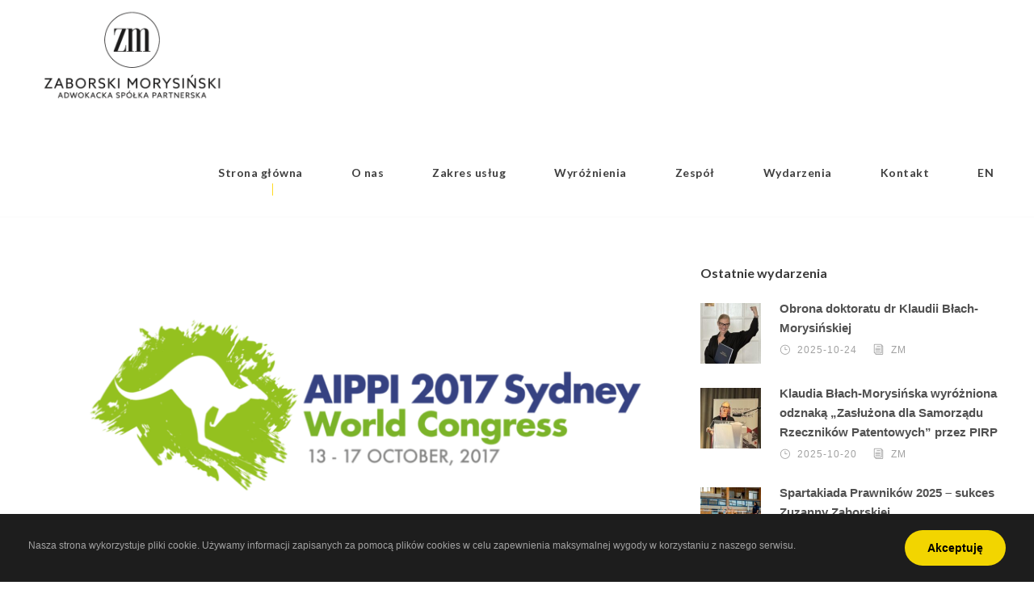

--- FILE ---
content_type: text/html; charset=UTF-8
request_url: https://zmlegal.pl/spotkaj-sie-kancelaria-zaborski-morysinski-konferencji-aippi-sydney-2017/
body_size: 11460
content:
<!DOCTYPE html>
<html lang="pl-PL" class="no-js">
<head>
	<meta charset="UTF-8">
	<meta name="viewport" content="width=device-width, initial-scale=1">
	<link rel="profile" href="http://gmpg.org/xfn/11">
	<link rel="pingback" href="https://zmlegal.pl/xmlrpc.php">
	<title>Kancelaria Zaborski, Morysiński na konferencji AIPPI Sydney 2017 &#8211; Zaborski Morysiński &#8211; adwokacka spółka partnerska</title>
<meta name='robots' content='max-image-preview:large' />
<link rel="alternate" href="https://zmlegal.pl/spotkaj-sie-kancelaria-zaborski-morysinski-konferencji-aippi-sydney-2017/" hreflang="pl" />
<link rel="alternate" href="https://zmlegal.pl/en/meet-zaborski-morysinski-law-office-during-aippi-sydney-2017/" hreflang="en" />
<link rel='dns-prefetch' href='//fonts.googleapis.com' />
<link rel="alternate" type="application/rss+xml" title="Zaborski Morysiński - adwokacka spółka partnerska &raquo; Kanał z wpisami" href="https://zmlegal.pl/feed/" />
<link rel="alternate" title="oEmbed (JSON)" type="application/json+oembed" href="https://zmlegal.pl/wp-json/oembed/1.0/embed?url=https%3A%2F%2Fzmlegal.pl%2Fspotkaj-sie-kancelaria-zaborski-morysinski-konferencji-aippi-sydney-2017%2F" />
<link rel="alternate" title="oEmbed (XML)" type="text/xml+oembed" href="https://zmlegal.pl/wp-json/oembed/1.0/embed?url=https%3A%2F%2Fzmlegal.pl%2Fspotkaj-sie-kancelaria-zaborski-morysinski-konferencji-aippi-sydney-2017%2F&#038;format=xml" />
<style id='wp-img-auto-sizes-contain-inline-css' type='text/css'>
img:is([sizes=auto i],[sizes^="auto," i]){contain-intrinsic-size:3000px 1500px}
/*# sourceURL=wp-img-auto-sizes-contain-inline-css */
</style>
<style id='wp-emoji-styles-inline-css' type='text/css'>

	img.wp-smiley, img.emoji {
		display: inline !important;
		border: none !important;
		box-shadow: none !important;
		height: 1em !important;
		width: 1em !important;
		margin: 0 0.07em !important;
		vertical-align: -0.1em !important;
		background: none !important;
		padding: 0 !important;
	}
/*# sourceURL=wp-emoji-styles-inline-css */
</style>
<style id='wp-block-library-inline-css' type='text/css'>
:root{--wp-block-synced-color:#7a00df;--wp-block-synced-color--rgb:122,0,223;--wp-bound-block-color:var(--wp-block-synced-color);--wp-editor-canvas-background:#ddd;--wp-admin-theme-color:#007cba;--wp-admin-theme-color--rgb:0,124,186;--wp-admin-theme-color-darker-10:#006ba1;--wp-admin-theme-color-darker-10--rgb:0,107,160.5;--wp-admin-theme-color-darker-20:#005a87;--wp-admin-theme-color-darker-20--rgb:0,90,135;--wp-admin-border-width-focus:2px}@media (min-resolution:192dpi){:root{--wp-admin-border-width-focus:1.5px}}.wp-element-button{cursor:pointer}:root .has-very-light-gray-background-color{background-color:#eee}:root .has-very-dark-gray-background-color{background-color:#313131}:root .has-very-light-gray-color{color:#eee}:root .has-very-dark-gray-color{color:#313131}:root .has-vivid-green-cyan-to-vivid-cyan-blue-gradient-background{background:linear-gradient(135deg,#00d084,#0693e3)}:root .has-purple-crush-gradient-background{background:linear-gradient(135deg,#34e2e4,#4721fb 50%,#ab1dfe)}:root .has-hazy-dawn-gradient-background{background:linear-gradient(135deg,#faaca8,#dad0ec)}:root .has-subdued-olive-gradient-background{background:linear-gradient(135deg,#fafae1,#67a671)}:root .has-atomic-cream-gradient-background{background:linear-gradient(135deg,#fdd79a,#004a59)}:root .has-nightshade-gradient-background{background:linear-gradient(135deg,#330968,#31cdcf)}:root .has-midnight-gradient-background{background:linear-gradient(135deg,#020381,#2874fc)}:root{--wp--preset--font-size--normal:16px;--wp--preset--font-size--huge:42px}.has-regular-font-size{font-size:1em}.has-larger-font-size{font-size:2.625em}.has-normal-font-size{font-size:var(--wp--preset--font-size--normal)}.has-huge-font-size{font-size:var(--wp--preset--font-size--huge)}.has-text-align-center{text-align:center}.has-text-align-left{text-align:left}.has-text-align-right{text-align:right}.has-fit-text{white-space:nowrap!important}#end-resizable-editor-section{display:none}.aligncenter{clear:both}.items-justified-left{justify-content:flex-start}.items-justified-center{justify-content:center}.items-justified-right{justify-content:flex-end}.items-justified-space-between{justify-content:space-between}.screen-reader-text{border:0;clip-path:inset(50%);height:1px;margin:-1px;overflow:hidden;padding:0;position:absolute;width:1px;word-wrap:normal!important}.screen-reader-text:focus{background-color:#ddd;clip-path:none;color:#444;display:block;font-size:1em;height:auto;left:5px;line-height:normal;padding:15px 23px 14px;text-decoration:none;top:5px;width:auto;z-index:100000}html :where(.has-border-color){border-style:solid}html :where([style*=border-top-color]){border-top-style:solid}html :where([style*=border-right-color]){border-right-style:solid}html :where([style*=border-bottom-color]){border-bottom-style:solid}html :where([style*=border-left-color]){border-left-style:solid}html :where([style*=border-width]){border-style:solid}html :where([style*=border-top-width]){border-top-style:solid}html :where([style*=border-right-width]){border-right-style:solid}html :where([style*=border-bottom-width]){border-bottom-style:solid}html :where([style*=border-left-width]){border-left-style:solid}html :where(img[class*=wp-image-]){height:auto;max-width:100%}:where(figure){margin:0 0 1em}html :where(.is-position-sticky){--wp-admin--admin-bar--position-offset:var(--wp-admin--admin-bar--height,0px)}@media screen and (max-width:600px){html :where(.is-position-sticky){--wp-admin--admin-bar--position-offset:0px}}

/*# sourceURL=wp-block-library-inline-css */
</style><style id='global-styles-inline-css' type='text/css'>
:root{--wp--preset--aspect-ratio--square: 1;--wp--preset--aspect-ratio--4-3: 4/3;--wp--preset--aspect-ratio--3-4: 3/4;--wp--preset--aspect-ratio--3-2: 3/2;--wp--preset--aspect-ratio--2-3: 2/3;--wp--preset--aspect-ratio--16-9: 16/9;--wp--preset--aspect-ratio--9-16: 9/16;--wp--preset--color--black: #000000;--wp--preset--color--cyan-bluish-gray: #abb8c3;--wp--preset--color--white: #ffffff;--wp--preset--color--pale-pink: #f78da7;--wp--preset--color--vivid-red: #cf2e2e;--wp--preset--color--luminous-vivid-orange: #ff6900;--wp--preset--color--luminous-vivid-amber: #fcb900;--wp--preset--color--light-green-cyan: #7bdcb5;--wp--preset--color--vivid-green-cyan: #00d084;--wp--preset--color--pale-cyan-blue: #8ed1fc;--wp--preset--color--vivid-cyan-blue: #0693e3;--wp--preset--color--vivid-purple: #9b51e0;--wp--preset--gradient--vivid-cyan-blue-to-vivid-purple: linear-gradient(135deg,rgb(6,147,227) 0%,rgb(155,81,224) 100%);--wp--preset--gradient--light-green-cyan-to-vivid-green-cyan: linear-gradient(135deg,rgb(122,220,180) 0%,rgb(0,208,130) 100%);--wp--preset--gradient--luminous-vivid-amber-to-luminous-vivid-orange: linear-gradient(135deg,rgb(252,185,0) 0%,rgb(255,105,0) 100%);--wp--preset--gradient--luminous-vivid-orange-to-vivid-red: linear-gradient(135deg,rgb(255,105,0) 0%,rgb(207,46,46) 100%);--wp--preset--gradient--very-light-gray-to-cyan-bluish-gray: linear-gradient(135deg,rgb(238,238,238) 0%,rgb(169,184,195) 100%);--wp--preset--gradient--cool-to-warm-spectrum: linear-gradient(135deg,rgb(74,234,220) 0%,rgb(151,120,209) 20%,rgb(207,42,186) 40%,rgb(238,44,130) 60%,rgb(251,105,98) 80%,rgb(254,248,76) 100%);--wp--preset--gradient--blush-light-purple: linear-gradient(135deg,rgb(255,206,236) 0%,rgb(152,150,240) 100%);--wp--preset--gradient--blush-bordeaux: linear-gradient(135deg,rgb(254,205,165) 0%,rgb(254,45,45) 50%,rgb(107,0,62) 100%);--wp--preset--gradient--luminous-dusk: linear-gradient(135deg,rgb(255,203,112) 0%,rgb(199,81,192) 50%,rgb(65,88,208) 100%);--wp--preset--gradient--pale-ocean: linear-gradient(135deg,rgb(255,245,203) 0%,rgb(182,227,212) 50%,rgb(51,167,181) 100%);--wp--preset--gradient--electric-grass: linear-gradient(135deg,rgb(202,248,128) 0%,rgb(113,206,126) 100%);--wp--preset--gradient--midnight: linear-gradient(135deg,rgb(2,3,129) 0%,rgb(40,116,252) 100%);--wp--preset--font-size--small: 13px;--wp--preset--font-size--medium: 20px;--wp--preset--font-size--large: 36px;--wp--preset--font-size--x-large: 42px;--wp--preset--spacing--20: 0.44rem;--wp--preset--spacing--30: 0.67rem;--wp--preset--spacing--40: 1rem;--wp--preset--spacing--50: 1.5rem;--wp--preset--spacing--60: 2.25rem;--wp--preset--spacing--70: 3.38rem;--wp--preset--spacing--80: 5.06rem;--wp--preset--shadow--natural: 6px 6px 9px rgba(0, 0, 0, 0.2);--wp--preset--shadow--deep: 12px 12px 50px rgba(0, 0, 0, 0.4);--wp--preset--shadow--sharp: 6px 6px 0px rgba(0, 0, 0, 0.2);--wp--preset--shadow--outlined: 6px 6px 0px -3px rgb(255, 255, 255), 6px 6px rgb(0, 0, 0);--wp--preset--shadow--crisp: 6px 6px 0px rgb(0, 0, 0);}:where(.is-layout-flex){gap: 0.5em;}:where(.is-layout-grid){gap: 0.5em;}body .is-layout-flex{display: flex;}.is-layout-flex{flex-wrap: wrap;align-items: center;}.is-layout-flex > :is(*, div){margin: 0;}body .is-layout-grid{display: grid;}.is-layout-grid > :is(*, div){margin: 0;}:where(.wp-block-columns.is-layout-flex){gap: 2em;}:where(.wp-block-columns.is-layout-grid){gap: 2em;}:where(.wp-block-post-template.is-layout-flex){gap: 1.25em;}:where(.wp-block-post-template.is-layout-grid){gap: 1.25em;}.has-black-color{color: var(--wp--preset--color--black) !important;}.has-cyan-bluish-gray-color{color: var(--wp--preset--color--cyan-bluish-gray) !important;}.has-white-color{color: var(--wp--preset--color--white) !important;}.has-pale-pink-color{color: var(--wp--preset--color--pale-pink) !important;}.has-vivid-red-color{color: var(--wp--preset--color--vivid-red) !important;}.has-luminous-vivid-orange-color{color: var(--wp--preset--color--luminous-vivid-orange) !important;}.has-luminous-vivid-amber-color{color: var(--wp--preset--color--luminous-vivid-amber) !important;}.has-light-green-cyan-color{color: var(--wp--preset--color--light-green-cyan) !important;}.has-vivid-green-cyan-color{color: var(--wp--preset--color--vivid-green-cyan) !important;}.has-pale-cyan-blue-color{color: var(--wp--preset--color--pale-cyan-blue) !important;}.has-vivid-cyan-blue-color{color: var(--wp--preset--color--vivid-cyan-blue) !important;}.has-vivid-purple-color{color: var(--wp--preset--color--vivid-purple) !important;}.has-black-background-color{background-color: var(--wp--preset--color--black) !important;}.has-cyan-bluish-gray-background-color{background-color: var(--wp--preset--color--cyan-bluish-gray) !important;}.has-white-background-color{background-color: var(--wp--preset--color--white) !important;}.has-pale-pink-background-color{background-color: var(--wp--preset--color--pale-pink) !important;}.has-vivid-red-background-color{background-color: var(--wp--preset--color--vivid-red) !important;}.has-luminous-vivid-orange-background-color{background-color: var(--wp--preset--color--luminous-vivid-orange) !important;}.has-luminous-vivid-amber-background-color{background-color: var(--wp--preset--color--luminous-vivid-amber) !important;}.has-light-green-cyan-background-color{background-color: var(--wp--preset--color--light-green-cyan) !important;}.has-vivid-green-cyan-background-color{background-color: var(--wp--preset--color--vivid-green-cyan) !important;}.has-pale-cyan-blue-background-color{background-color: var(--wp--preset--color--pale-cyan-blue) !important;}.has-vivid-cyan-blue-background-color{background-color: var(--wp--preset--color--vivid-cyan-blue) !important;}.has-vivid-purple-background-color{background-color: var(--wp--preset--color--vivid-purple) !important;}.has-black-border-color{border-color: var(--wp--preset--color--black) !important;}.has-cyan-bluish-gray-border-color{border-color: var(--wp--preset--color--cyan-bluish-gray) !important;}.has-white-border-color{border-color: var(--wp--preset--color--white) !important;}.has-pale-pink-border-color{border-color: var(--wp--preset--color--pale-pink) !important;}.has-vivid-red-border-color{border-color: var(--wp--preset--color--vivid-red) !important;}.has-luminous-vivid-orange-border-color{border-color: var(--wp--preset--color--luminous-vivid-orange) !important;}.has-luminous-vivid-amber-border-color{border-color: var(--wp--preset--color--luminous-vivid-amber) !important;}.has-light-green-cyan-border-color{border-color: var(--wp--preset--color--light-green-cyan) !important;}.has-vivid-green-cyan-border-color{border-color: var(--wp--preset--color--vivid-green-cyan) !important;}.has-pale-cyan-blue-border-color{border-color: var(--wp--preset--color--pale-cyan-blue) !important;}.has-vivid-cyan-blue-border-color{border-color: var(--wp--preset--color--vivid-cyan-blue) !important;}.has-vivid-purple-border-color{border-color: var(--wp--preset--color--vivid-purple) !important;}.has-vivid-cyan-blue-to-vivid-purple-gradient-background{background: var(--wp--preset--gradient--vivid-cyan-blue-to-vivid-purple) !important;}.has-light-green-cyan-to-vivid-green-cyan-gradient-background{background: var(--wp--preset--gradient--light-green-cyan-to-vivid-green-cyan) !important;}.has-luminous-vivid-amber-to-luminous-vivid-orange-gradient-background{background: var(--wp--preset--gradient--luminous-vivid-amber-to-luminous-vivid-orange) !important;}.has-luminous-vivid-orange-to-vivid-red-gradient-background{background: var(--wp--preset--gradient--luminous-vivid-orange-to-vivid-red) !important;}.has-very-light-gray-to-cyan-bluish-gray-gradient-background{background: var(--wp--preset--gradient--very-light-gray-to-cyan-bluish-gray) !important;}.has-cool-to-warm-spectrum-gradient-background{background: var(--wp--preset--gradient--cool-to-warm-spectrum) !important;}.has-blush-light-purple-gradient-background{background: var(--wp--preset--gradient--blush-light-purple) !important;}.has-blush-bordeaux-gradient-background{background: var(--wp--preset--gradient--blush-bordeaux) !important;}.has-luminous-dusk-gradient-background{background: var(--wp--preset--gradient--luminous-dusk) !important;}.has-pale-ocean-gradient-background{background: var(--wp--preset--gradient--pale-ocean) !important;}.has-electric-grass-gradient-background{background: var(--wp--preset--gradient--electric-grass) !important;}.has-midnight-gradient-background{background: var(--wp--preset--gradient--midnight) !important;}.has-small-font-size{font-size: var(--wp--preset--font-size--small) !important;}.has-medium-font-size{font-size: var(--wp--preset--font-size--medium) !important;}.has-large-font-size{font-size: var(--wp--preset--font-size--large) !important;}.has-x-large-font-size{font-size: var(--wp--preset--font-size--x-large) !important;}
/*# sourceURL=global-styles-inline-css */
</style>

<style id='classic-theme-styles-inline-css' type='text/css'>
/*! This file is auto-generated */
.wp-block-button__link{color:#fff;background-color:#32373c;border-radius:9999px;box-shadow:none;text-decoration:none;padding:calc(.667em + 2px) calc(1.333em + 2px);font-size:1.125em}.wp-block-file__button{background:#32373c;color:#fff;text-decoration:none}
/*# sourceURL=/wp-includes/css/classic-themes.min.css */
</style>
<link rel='stylesheet' id='contact-form-7-css' href='https://zmlegal.pl/wp-content/plugins/contact-form-7/includes/css/styles.css?ver=6.0.4' type='text/css' media='all' />
<link rel='stylesheet' id='gdlr-core-google-font-css' href='https://fonts.googleapis.com/css?family=Lato%3A100%2C100italic%2C300%2C300italic%2Cregular%2Citalic%2C700%2C700italic%2C900%2C900italic&#038;subset=latin%2Clatin-ext&#038;ver=6.9' type='text/css' media='all' />
<link rel='stylesheet' id='font-awesome-css' href='https://zmlegal.pl/wp-content/plugins/goodlayers-core/plugins/fontawesome/font-awesome.css?ver=6.9' type='text/css' media='all' />
<link rel='stylesheet' id='elegant-font-css' href='https://zmlegal.pl/wp-content/plugins/goodlayers-core/plugins/elegant/elegant-font.css?ver=6.9' type='text/css' media='all' />
<link rel='stylesheet' id='gdlr-core-plugin-css' href='https://zmlegal.pl/wp-content/plugins/goodlayers-core/plugins/style.css?ver=1737730428' type='text/css' media='all' />
<link rel='stylesheet' id='gdlr-core-page-builder-css' href='https://zmlegal.pl/wp-content/plugins/goodlayers-core/include/css/page-builder.css?ver=6.9' type='text/css' media='all' />
<style id='akismet-widget-style-inline-css' type='text/css'>

			.a-stats {
				--akismet-color-mid-green: #357b49;
				--akismet-color-white: #fff;
				--akismet-color-light-grey: #f6f7f7;

				max-width: 350px;
				width: auto;
			}

			.a-stats * {
				all: unset;
				box-sizing: border-box;
			}

			.a-stats strong {
				font-weight: 600;
			}

			.a-stats a.a-stats__link,
			.a-stats a.a-stats__link:visited,
			.a-stats a.a-stats__link:active {
				background: var(--akismet-color-mid-green);
				border: none;
				box-shadow: none;
				border-radius: 8px;
				color: var(--akismet-color-white);
				cursor: pointer;
				display: block;
				font-family: -apple-system, BlinkMacSystemFont, 'Segoe UI', 'Roboto', 'Oxygen-Sans', 'Ubuntu', 'Cantarell', 'Helvetica Neue', sans-serif;
				font-weight: 500;
				padding: 12px;
				text-align: center;
				text-decoration: none;
				transition: all 0.2s ease;
			}

			/* Extra specificity to deal with TwentyTwentyOne focus style */
			.widget .a-stats a.a-stats__link:focus {
				background: var(--akismet-color-mid-green);
				color: var(--akismet-color-white);
				text-decoration: none;
			}

			.a-stats a.a-stats__link:hover {
				filter: brightness(110%);
				box-shadow: 0 4px 12px rgba(0, 0, 0, 0.06), 0 0 2px rgba(0, 0, 0, 0.16);
			}

			.a-stats .count {
				color: var(--akismet-color-white);
				display: block;
				font-size: 1.5em;
				line-height: 1.4;
				padding: 0 13px;
				white-space: nowrap;
			}
		
/*# sourceURL=akismet-widget-style-inline-css */
</style>
<link rel='stylesheet' id='attorna-style-core-css' href='https://zmlegal.pl/wp-content/themes/attorna/css/style-core.css?ver=6.9' type='text/css' media='all' />
<link rel='stylesheet' id='attorna-custom-style-css' href='https://zmlegal.pl/wp-content/uploads/attorna-style-custom.css?1737730428&#038;ver=6.9' type='text/css' media='all' />
<link rel='stylesheet' id='attorna-mmenu-css' href='https://zmlegal.pl/wp-content/themes/attorna/css/mmenu.css?ver=6.9' type='text/css' media='all' />
<script type="text/javascript" src="https://zmlegal.pl/wp-includes/js/jquery/jquery.min.js?ver=3.7.1" id="jquery-core-js"></script>
<script type="text/javascript" src="https://zmlegal.pl/wp-includes/js/jquery/jquery-migrate.min.js?ver=3.4.1" id="jquery-migrate-js"></script>
<link rel="https://api.w.org/" href="https://zmlegal.pl/wp-json/" /><link rel="alternate" title="JSON" type="application/json" href="https://zmlegal.pl/wp-json/wp/v2/posts/568" /><link rel="EditURI" type="application/rsd+xml" title="RSD" href="https://zmlegal.pl/xmlrpc.php?rsd" />
<meta name="generator" content="WordPress 6.9" />
<link rel="canonical" href="https://zmlegal.pl/spotkaj-sie-kancelaria-zaborski-morysinski-konferencji-aippi-sydney-2017/" />
<link rel='shortlink' href='https://zmlegal.pl/?p=568' />
<link rel="apple-touch-icon" sizes="152x152" href="/kancelaria/wp-content/uploads/fbrfg/apple-touch-icon.png">
<link rel="icon" type="image/png" sizes="32x32" href="/kancelaria/wp-content/uploads/fbrfg/favicon-32x32.png">
<link rel="icon" type="image/png" sizes="16x16" href="/kancelaria/wp-content/uploads/fbrfg/favicon-16x16.png">
<link rel="manifest" href="/kancelaria/wp-content/uploads/fbrfg/site.webmanifest">
<link rel="mask-icon" href="/kancelaria/wp-content/uploads/fbrfg/safari-pinned-tab.svg" color="#000000">
<link rel="shortcut icon" href="/kancelaria/wp-content/uploads/fbrfg/favicon.ico">
<meta name="msapplication-TileColor" content="#ffffff">
<meta name="msapplication-config" content="/kancelaria/wp-content/uploads/fbrfg/browserconfig.xml">
<meta name="theme-color" content="#ffffff"><meta name="generator" content="Powered by Slider Revolution 6.6.2 - responsive, Mobile-Friendly Slider Plugin for WordPress with comfortable drag and drop interface." />
<link rel="icon" href="https://zmlegal.pl/wp-content/uploads/2025/01/cropped-ZM_FAVI-32x32.png" sizes="32x32" />
<link rel="icon" href="https://zmlegal.pl/wp-content/uploads/2025/01/cropped-ZM_FAVI-192x192.png" sizes="192x192" />
<link rel="apple-touch-icon" href="https://zmlegal.pl/wp-content/uploads/2025/01/cropped-ZM_FAVI-180x180.png" />
<meta name="msapplication-TileImage" content="https://zmlegal.pl/wp-content/uploads/2025/01/cropped-ZM_FAVI-270x270.png" />
<script>function setREVStartSize(e){
			//window.requestAnimationFrame(function() {
				window.RSIW = window.RSIW===undefined ? window.innerWidth : window.RSIW;
				window.RSIH = window.RSIH===undefined ? window.innerHeight : window.RSIH;
				try {
					var pw = document.getElementById(e.c).parentNode.offsetWidth,
						newh;
					pw = pw===0 || isNaN(pw) || (e.l=="fullwidth" || e.layout=="fullwidth") ? window.RSIW : pw;
					e.tabw = e.tabw===undefined ? 0 : parseInt(e.tabw);
					e.thumbw = e.thumbw===undefined ? 0 : parseInt(e.thumbw);
					e.tabh = e.tabh===undefined ? 0 : parseInt(e.tabh);
					e.thumbh = e.thumbh===undefined ? 0 : parseInt(e.thumbh);
					e.tabhide = e.tabhide===undefined ? 0 : parseInt(e.tabhide);
					e.thumbhide = e.thumbhide===undefined ? 0 : parseInt(e.thumbhide);
					e.mh = e.mh===undefined || e.mh=="" || e.mh==="auto" ? 0 : parseInt(e.mh,0);
					if(e.layout==="fullscreen" || e.l==="fullscreen")
						newh = Math.max(e.mh,window.RSIH);
					else{
						e.gw = Array.isArray(e.gw) ? e.gw : [e.gw];
						for (var i in e.rl) if (e.gw[i]===undefined || e.gw[i]===0) e.gw[i] = e.gw[i-1];
						e.gh = e.el===undefined || e.el==="" || (Array.isArray(e.el) && e.el.length==0)? e.gh : e.el;
						e.gh = Array.isArray(e.gh) ? e.gh : [e.gh];
						for (var i in e.rl) if (e.gh[i]===undefined || e.gh[i]===0) e.gh[i] = e.gh[i-1];
											
						var nl = new Array(e.rl.length),
							ix = 0,
							sl;
						e.tabw = e.tabhide>=pw ? 0 : e.tabw;
						e.thumbw = e.thumbhide>=pw ? 0 : e.thumbw;
						e.tabh = e.tabhide>=pw ? 0 : e.tabh;
						e.thumbh = e.thumbhide>=pw ? 0 : e.thumbh;
						for (var i in e.rl) nl[i] = e.rl[i]<window.RSIW ? 0 : e.rl[i];
						sl = nl[0];
						for (var i in nl) if (sl>nl[i] && nl[i]>0) { sl = nl[i]; ix=i;}
						var m = pw>(e.gw[ix]+e.tabw+e.thumbw) ? 1 : (pw-(e.tabw+e.thumbw)) / (e.gw[ix]);
						newh =  (e.gh[ix] * m) + (e.tabh + e.thumbh);
					}
					var el = document.getElementById(e.c);
					if (el!==null && el) el.style.height = newh+"px";
					el = document.getElementById(e.c+"_wrapper");
					if (el!==null && el) {
						el.style.height = newh+"px";
						el.style.display = "block";
					}
				} catch(e){
					console.log("Failure at Presize of Slider:" + e)
				}
			//});
		  };</script>
		<style type="text/css" id="wp-custom-css">
			.gdlr-core-privacy-box-lb {display:none;}
.gdlr-core-toggle-box-style-box-background .gdlr-core-active .gdlr-core-toggle-box-item-title {
    background-color: #f6f6f6;
}
.attorna-mobile-button-hamburger:before, .attorna-mobile-button-hamburger:after, .attorna-mobile-button-hamburger span {
background: #000000!important;
}
.gdlr-core-privacy-box-wrap.gdlr-core-pos-bottom-bar .gdlr-core-privacy-box-text{font-size:12px;}
.gdlr-core-body .gdlr-core-privacy-box-wrap .gdlr-core-privacy-box-button{color:#000000;}		</style>
		<link rel='stylesheet' id='rs-plugin-settings-css' href='https://zmlegal.pl/wp-content/plugins/revslider/public/assets/css/rs6.css?ver=6.6.2' type='text/css' media='all' />
<style id='rs-plugin-settings-inline-css' type='text/css'>
#rs-demo-id {}
/*# sourceURL=rs-plugin-settings-inline-css */
</style>
</head>

<body class="wp-singular post-template-default single single-post postid-568 single-format-standard wp-theme-attorna gdlr-core-body attorna-body attorna-body-front attorna-full  attorna-with-sticky-navigation  attorna-blog-style-1  attorna-blockquote-style-2 gdlr-core-link-to-lightbox" data-home-url="https://zmlegal.pl/" >
<div class="attorna-mobile-header-wrap" ><div class="attorna-mobile-header attorna-header-background attorna-style-slide " id="attorna-mobile-header" ><div class="attorna-mobile-header-container attorna-container clearfix" ><div class="attorna-logo  attorna-item-pdlr"><div class="attorna-logo-inner"><a class="" href="https://zmlegal.pl/" ><img src="https://zmlegal.pl/wp-content/uploads/2022/12/ZM_black.png" alt="" width="500" height="250" title="Zaborski Morysiński logo" /></a></div></div><div class="attorna-mobile-menu-right" ><div class="attorna-mobile-menu" ><a class="attorna-mm-menu-button attorna-mobile-menu-button attorna-mobile-button-hamburger" href="#attorna-mobile-menu" ><span></span></a><div class="attorna-mm-menu-wrap attorna-navigation-font" id="attorna-mobile-menu" data-slide="right" ><ul id="menu-main-navigation" class="m-menu"><li class="menu-item menu-item-type-custom menu-item-object-custom menu-item-8326"><a href="#strona-glowna">Strona główna</a></li>
<li class="menu-item menu-item-type-custom menu-item-object-custom menu-item-home menu-item-8325"><a href="https://zmlegal.pl/#o-nas">O nas</a></li>
<li class="menu-item menu-item-type-custom menu-item-object-custom menu-item-home menu-item-8258"><a href="https://zmlegal.pl/#zakres_uslug">Zakres usług</a></li>
<li class="menu-item menu-item-type-custom menu-item-object-custom menu-item-home menu-item-8497"><a href="https://zmlegal.pl/#wyroznienia">Wyróżnienia</a></li>
<li class="menu-item menu-item-type-custom menu-item-object-custom menu-item-home menu-item-8329"><a href="https://zmlegal.pl/#zespol">Zespół</a></li>
<li class="menu-item menu-item-type-custom menu-item-object-custom menu-item-home menu-item-8331"><a href="https://zmlegal.pl/#wydarzenia">Wydarzenia</a></li>
<li class="menu-item menu-item-type-custom menu-item-object-custom menu-item-8327"><a href="#kontakt">Kontakt</a></li>
<li class="lang-item lang-item-42 lang-item-pl current-lang lang-item-first menu-item menu-item-type-custom menu-item-object-custom menu-item-9272-pl"><a href="https://zmlegal.pl/spotkaj-sie-kancelaria-zaborski-morysinski-konferencji-aippi-sydney-2017/" hreflang="pl-PL" lang="pl-PL">PL</a></li>
<li class="lang-item lang-item-39 lang-item-en menu-item menu-item-type-custom menu-item-object-custom menu-item-9272-en"><a href="https://zmlegal.pl/en/meet-zaborski-morysinski-law-office-during-aippi-sydney-2017/" hreflang="en-US" lang="en-US">EN</a></li>
</ul></div></div></div></div></div></div><div class="attorna-body-outer-wrapper ">
		<div class="attorna-body-wrapper clearfix  attorna-with-transparent-header attorna-with-frame">
	<div class="attorna-header-background-transparent" >	
<header class="attorna-header-wrap attorna-header-style-plain  attorna-style-menu-right attorna-sticky-navigation attorna-style-slide" data-navigation-offset="75px"  >
	<div class="attorna-header-background" ></div>
	<div class="attorna-header-container  attorna-header-full">
			
		<div class="attorna-header-container-inner clearfix">
			<div class="attorna-logo  attorna-item-pdlr"><div class="attorna-logo-inner"><a class="attorna-fixed-nav-logo" href="https://zmlegal.pl/" ><img src="https://zmlegal.pl/wp-content/uploads/2022/12/ZM_black.png" alt="" width="500" height="250" title="Zaborski Morysiński logo" /></a><a class=" attorna-orig-logo" href="https://zmlegal.pl/" ><img src="https://zmlegal.pl/wp-content/uploads/2022/12/ZM_black.png" alt="" width="500" height="250" title="Zaborski Morysiński logo" /></a></div></div>			<div class="attorna-navigation attorna-item-pdlr clearfix " >
			<div class="attorna-main-menu" id="attorna-main-menu" ><ul id="menu-main-navigation-1" class="sf-menu"><li  class="menu-item menu-item-type-custom menu-item-object-custom menu-item-8326 attorna-normal-menu"><a href="#strona-glowna">Strona główna</a></li>
<li  class="menu-item menu-item-type-custom menu-item-object-custom menu-item-home menu-item-8325 attorna-normal-menu"><a href="https://zmlegal.pl/#o-nas">O nas</a></li>
<li  class="menu-item menu-item-type-custom menu-item-object-custom menu-item-home menu-item-8258 attorna-mega-menu"><a href="https://zmlegal.pl/#zakres_uslug">Zakres usług</a><div class="sf-mega sf-mega-full" style="" ></div></li>
<li  class="menu-item menu-item-type-custom menu-item-object-custom menu-item-home menu-item-8497 attorna-normal-menu"><a href="https://zmlegal.pl/#wyroznienia">Wyróżnienia</a></li>
<li  class="menu-item menu-item-type-custom menu-item-object-custom menu-item-home menu-item-8329 attorna-normal-menu"><a href="https://zmlegal.pl/#zespol">Zespół</a></li>
<li  class="menu-item menu-item-type-custom menu-item-object-custom menu-item-home menu-item-8331 attorna-normal-menu"><a href="https://zmlegal.pl/#wydarzenia">Wydarzenia</a></li>
<li  class="menu-item menu-item-type-custom menu-item-object-custom menu-item-8327 attorna-normal-menu"><a href="#kontakt">Kontakt</a></li>
<li  class="lang-item lang-item-42 lang-item-pl current-lang lang-item-first menu-item menu-item-type-custom menu-item-object-custom menu-item-9272-pl attorna-normal-menu"><a href="https://zmlegal.pl/spotkaj-sie-kancelaria-zaborski-morysinski-konferencji-aippi-sydney-2017/" hreflang="pl-PL" lang="pl-PL">PL</a></li>
<li  class="lang-item lang-item-39 lang-item-en menu-item menu-item-type-custom menu-item-object-custom menu-item-9272-en attorna-normal-menu"><a href="https://zmlegal.pl/en/meet-zaborski-morysinski-law-office-during-aippi-sydney-2017/" hreflang="en-US" lang="en-US">EN</a></li>
</ul><div class="attorna-navigation-slide-bar" id="attorna-navigation-slide-bar" ></div></div>			</div><!-- attorna-navigation -->

		</div><!-- attorna-header-inner -->
	</div><!-- attorna-header-container -->
</header><!-- header --></div>	<div class="attorna-page-wrapper" id="attorna-page-wrapper" ><div class="attorna-header-transparent-substitute" ></div><div class="attorna-content-container attorna-container"><div class=" attorna-sidebar-wrap clearfix attorna-line-height-0 attorna-sidebar-style-right" ><div class=" attorna-sidebar-center attorna-column-40 attorna-line-height" ><div class="attorna-content-wrap attorna-item-pdlr clearfix" ><div class="attorna-content-area" ><article id="post-568" class="post-568 post type-post status-publish format-standard has-post-thumbnail hentry category-wydarzenia">
	<div class="attorna-single-article clearfix" >
		<div class="attorna-single-article-thumbnail attorna-media-image" ><img src="https://zmlegal.pl/wp-content/uploads/2017/09/aippi-2017-kancelaria-adwokacka-zaborski-morysinski.png" alt="AIPPI 2017 Kancelaria Adwokacka Zaborski-Morysiński" width="800" height="360" title="AIPPI 2017 Kancelaria Adwokacka Zaborski-Morysiński" /></div><header class="attorna-single-article-head clearfix" ><div class="attorna-single-article-date-wrapper  post-date updated"><div class="attorna-single-article-date-day">27</div><div class="attorna-single-article-date-month">wrz</div></div><div class="attorna-single-article-head-right"><h1 class="attorna-single-article-title">Kancelaria Zaborski, Morysiński na konferencji AIPPI Sydney 2017</h1><div class="attorna-blog-info-wrapper" ><div class="attorna-blog-info attorna-blog-info-font attorna-blog-info-date post-date updated "><span class="attorna-head" ><i class="icon_clock_alt" ></i></span><a href="https://zmlegal.pl/2017/09/27/">2017-09-27</a></div><div class="attorna-blog-info attorna-blog-info-font attorna-blog-info-author vcard author post-author "><span class="attorna-head" ><i class="icon_documents_alt" ></i></span><span class="fn" ><a href="https://zmlegal.pl/author/zm/" title="Wpisy od ZM" rel="author">ZM</a></span></div></div></div></header><div class="attorna-single-article-content"><p style="text-align: justify;">Będzie nam bardzo miło spotkać się z Państwem podczas tegorocznej <strong>konferencji AIPPI 2017 w Sydney</strong>. Klaudia Błach-Morysińska z naszej kancelarii weźmie udział w konferencji <strong>od 13 -17 października 2017</strong>.</p>
<p style="text-align: justify;">Konferencja stanowi niesamowitą okazję do spotkań oraz wzmocnienia relacji.</p>
<p style="text-align: justify;">Zapraszamy do dowiedzenia się <a href="http://www.zaborski-morysinski.pl/pl/o-nas/">więcej o kancelarii</a> Zaborski-Morysiński oraz do zarezerwowania spotkania bezpośrednio na naszej stronie dedykowanej konferencji AIPPI Sydney 2017: <a href="http://zaborski-morysinski.us12.list-manage.com/track/click?u=6875877dc4219ca32a70f699b&amp;id=ecc068f8e1&amp;e=12d31b0e2d">meetprep.com/klaudia-blach-morysinska</a>.</p>
<p style="text-align: justify;">Do zobaczenia w Sydney!</p>
</div>	</div><!-- attorna-single-article -->
</article><!-- post-id -->
</div><div class="attorna-page-builder-wrap attorna-item-rvpdlr" ></div></div></div><div class=" attorna-sidebar-right attorna-column-20 attorna-line-height attorna-line-height" ><div class="attorna-sidebar-area attorna-item-pdlr" ><div id="gdlr-core-recent-post-widget-4" class="widget widget_gdlr-core-recent-post-widget attorna-widget"><h3 class="attorna-widget-title">Ostatnie wydarzenia</h3><span class="clear"></span><div class="gdlr-core-recent-post-widget-wrap gdlr-core-style-1"><div class="gdlr-core-recent-post-widget clearfix"><div class="gdlr-core-recent-post-widget-thumbnail gdlr-core-media-image" ><a href="https://zmlegal.pl/obrona-doktoratu-dr-klaudii-blach-morysinskiej/" ><img src="https://zmlegal.pl/wp-content/uploads/2025/10/1-150x150.jpg" alt="" width="150" height="150" title="1" /></a></div><div class="gdlr-core-recent-post-widget-content"><div class="gdlr-core-recent-post-widget-title"><a href="https://zmlegal.pl/obrona-doktoratu-dr-klaudii-blach-morysinskiej/" >Obrona doktoratu dr Klaudii Błach-Morysińskiej</a></div><div class="gdlr-core-recent-post-widget-info"><span class="gdlr-core-blog-info gdlr-core-blog-info-font gdlr-core-skin-caption gdlr-core-blog-info-date"  ><span class="gdlr-core-head" ><i class="icon_clock_alt" ></i></span><a href="https://zmlegal.pl/2025/10/24/" >2025-10-24</a></span><span class="gdlr-core-blog-info gdlr-core-blog-info-font gdlr-core-skin-caption gdlr-core-blog-info-author"  ><span class="gdlr-core-head" ><i class="icon_documents_alt" ></i></span><a href="https://zmlegal.pl/author/zm/" title="Wpisy od ZM" rel="author">ZM</a></span></div></div></div><div class="gdlr-core-recent-post-widget clearfix"><div class="gdlr-core-recent-post-widget-thumbnail gdlr-core-media-image" ><a href="https://zmlegal.pl/klaudia-blach-morysinska-wyrozniona-odznaka-zasluzona-dla-samorzadu-rzecznikow-patentowych-przez-pirp/" ><img src="https://zmlegal.pl/wp-content/uploads/2025/10/2-150x150.jpg" alt="" width="150" height="150" title="2" /></a></div><div class="gdlr-core-recent-post-widget-content"><div class="gdlr-core-recent-post-widget-title"><a href="https://zmlegal.pl/klaudia-blach-morysinska-wyrozniona-odznaka-zasluzona-dla-samorzadu-rzecznikow-patentowych-przez-pirp/" >Klaudia Błach-Morysińska wyróżniona odznaką „Zasłużona dla Samorządu Rzeczników Patentowych” przez PIRP</a></div><div class="gdlr-core-recent-post-widget-info"><span class="gdlr-core-blog-info gdlr-core-blog-info-font gdlr-core-skin-caption gdlr-core-blog-info-date"  ><span class="gdlr-core-head" ><i class="icon_clock_alt" ></i></span><a href="https://zmlegal.pl/2025/10/20/" >2025-10-20</a></span><span class="gdlr-core-blog-info gdlr-core-blog-info-font gdlr-core-skin-caption gdlr-core-blog-info-author"  ><span class="gdlr-core-head" ><i class="icon_documents_alt" ></i></span><a href="https://zmlegal.pl/author/zm/" title="Wpisy od ZM" rel="author">ZM</a></span></div></div></div><div class="gdlr-core-recent-post-widget clearfix"><div class="gdlr-core-recent-post-widget-thumbnail gdlr-core-media-image" ><a href="https://zmlegal.pl/spartakiada-prawnikow-2025-sukces-zuzanny-zaborskiej/" ><img src="https://zmlegal.pl/wp-content/uploads/2025/10/3-150x150.jpg" alt="" width="150" height="150" title="3" /></a></div><div class="gdlr-core-recent-post-widget-content"><div class="gdlr-core-recent-post-widget-title"><a href="https://zmlegal.pl/spartakiada-prawnikow-2025-sukces-zuzanny-zaborskiej/" >Spartakiada Prawników 2025 – sukces Zuzanny Zaborskiej</a></div><div class="gdlr-core-recent-post-widget-info"><span class="gdlr-core-blog-info gdlr-core-blog-info-font gdlr-core-skin-caption gdlr-core-blog-info-date"  ><span class="gdlr-core-head" ><i class="icon_clock_alt" ></i></span><a href="https://zmlegal.pl/2025/10/12/" >2025-10-12</a></span><span class="gdlr-core-blog-info gdlr-core-blog-info-font gdlr-core-skin-caption gdlr-core-blog-info-author"  ><span class="gdlr-core-head" ><i class="icon_documents_alt" ></i></span><a href="https://zmlegal.pl/author/zm/" title="Wpisy od ZM" rel="author">ZM</a></span></div></div></div><div class="gdlr-core-recent-post-widget clearfix"><div class="gdlr-core-recent-post-widget-thumbnail gdlr-core-media-image" ><a href="https://zmlegal.pl/aippi-world-congress-w-jokohamie-prace-nad-rezolucjami-i-miedzynarodowa-wspolpraca/" ><img src="https://zmlegal.pl/wp-content/uploads/2025/10/4-150x150.jpg" alt="" width="150" height="150" title="4" /></a></div><div class="gdlr-core-recent-post-widget-content"><div class="gdlr-core-recent-post-widget-title"><a href="https://zmlegal.pl/aippi-world-congress-w-jokohamie-prace-nad-rezolucjami-i-miedzynarodowa-wspolpraca/" >AIPPI World Congress w Jokohamie – prace nad rezolucjami i międzynarodowa współpraca</a></div><div class="gdlr-core-recent-post-widget-info"><span class="gdlr-core-blog-info gdlr-core-blog-info-font gdlr-core-skin-caption gdlr-core-blog-info-date"  ><span class="gdlr-core-head" ><i class="icon_clock_alt" ></i></span><a href="https://zmlegal.pl/2025/09/30/" >2025-09-30</a></span><span class="gdlr-core-blog-info gdlr-core-blog-info-font gdlr-core-skin-caption gdlr-core-blog-info-author"  ><span class="gdlr-core-head" ><i class="icon_documents_alt" ></i></span><a href="https://zmlegal.pl/author/zm/" title="Wpisy od ZM" rel="author">ZM</a></span></div></div></div><div class="gdlr-core-recent-post-widget clearfix"><div class="gdlr-core-recent-post-widget-thumbnail gdlr-core-media-image" ><a href="https://zmlegal.pl/zespol-zaborski-morysinski-poza-kancelaria-chwila-na-oddech-i-integracje/" ><img src="https://zmlegal.pl/wp-content/uploads/2025/10/29-150x150.jpg" alt="" width="150" height="150" title="29" /></a></div><div class="gdlr-core-recent-post-widget-content"><div class="gdlr-core-recent-post-widget-title"><a href="https://zmlegal.pl/zespol-zaborski-morysinski-poza-kancelaria-chwila-na-oddech-i-integracje/" >Zespół Zaborski, Morysiński poza kancelarią – chwila na oddech i integrację</a></div><div class="gdlr-core-recent-post-widget-info"><span class="gdlr-core-blog-info gdlr-core-blog-info-font gdlr-core-skin-caption gdlr-core-blog-info-date"  ><span class="gdlr-core-head" ><i class="icon_clock_alt" ></i></span><a href="https://zmlegal.pl/2025/09/29/" >2025-09-29</a></span><span class="gdlr-core-blog-info gdlr-core-blog-info-font gdlr-core-skin-caption gdlr-core-blog-info-author"  ><span class="gdlr-core-head" ><i class="icon_documents_alt" ></i></span><a href="https://zmlegal.pl/author/zm/" title="Wpisy od ZM" rel="author">ZM</a></span></div></div></div><div class="gdlr-core-recent-post-widget clearfix"><div class="gdlr-core-recent-post-widget-thumbnail gdlr-core-media-image" ><a href="https://zmlegal.pl/i-konferencja-aplikantow-rzecznikowskich-pirp-nowe-pokolenie-ekspertow-ip/" ><img src="https://zmlegal.pl/wp-content/uploads/2025/10/5-150x150.jpg" alt="" width="150" height="150" title="5" /></a></div><div class="gdlr-core-recent-post-widget-content"><div class="gdlr-core-recent-post-widget-title"><a href="https://zmlegal.pl/i-konferencja-aplikantow-rzecznikowskich-pirp-nowe-pokolenie-ekspertow-ip/" >I Konferencja Aplikantów Rzecznikowskich PIRP – nowe pokolenie ekspertów IP</a></div><div class="gdlr-core-recent-post-widget-info"><span class="gdlr-core-blog-info gdlr-core-blog-info-font gdlr-core-skin-caption gdlr-core-blog-info-date"  ><span class="gdlr-core-head" ><i class="icon_clock_alt" ></i></span><a href="https://zmlegal.pl/2025/09/28/" >2025-09-28</a></span><span class="gdlr-core-blog-info gdlr-core-blog-info-font gdlr-core-skin-caption gdlr-core-blog-info-author"  ><span class="gdlr-core-head" ><i class="icon_documents_alt" ></i></span><a href="https://zmlegal.pl/author/zm/" title="Wpisy od ZM" rel="author">ZM</a></span></div></div></div></div></div></div></div></div></div></div><footer><div class="attorna-footer-wrapper " ><div class="attorna-footer-container attorna-container clearfix" ><div class="attorna-footer-column attorna-item-pdlr attorna-column-20" ><div id="media_image-2" class="widget widget_media_image attorna-widget"><img width="200" height="100" src="https://zmlegal.pl/wp-content/uploads/2022/12/ZM_black-300x150.png" class="image wp-image-7427  attachment-200x100 size-200x100" alt="" style="max-width: 100%; height: auto;" decoding="async" loading="lazy" srcset="https://zmlegal.pl/wp-content/uploads/2022/12/ZM_black-300x150.png 300w, https://zmlegal.pl/wp-content/uploads/2022/12/ZM_black.png 500w" sizes="auto, (max-width: 200px) 100vw, 200px" /></div></div><div class="attorna-footer-column attorna-item-pdlr attorna-column-20" ><div id="text-3" class="widget widget_text attorna-widget"><h3 class="attorna-widget-title">Adres</h3><span class="clear"></span>			<div class="textwidget"><p>Senatorska 32/20,<br />
00–095 Warszawa<br />
Polska</p>
</div>
		</div></div><div class="attorna-footer-column attorna-item-pdlr attorna-column-20" ><div id="text-2" class="widget widget_text attorna-widget"><h3 class="attorna-widget-title">Kontakt</h3><span class="clear"></span>			<div class="textwidget"><p>Tel. <a href="tel:+48 22 827 88 88">+48 22 827 88 88</a><br />
Tel. <a href="tel:+48 22 826 88 22">+48 22 826 88 22</a></p>
<p>Fax: +48 22 826 87 77</p>
<p><a style="border-bottom: 1px solid #ffda23;" href="mailto:sekretariat@zmlegal.pl">sekretariat@zmlegal.pl</a></p>
</div>
		</div></div></div></div><div class="attorna-copyright-wrapper" ><div class="attorna-copyright-container attorna-container"><div class="attorna-copyright-text attorna-item-pdlr">© 2023 Zaborski Morysiński - adwokacka spółka partnerska. Wszystkie prawa zastrzeżone</div></div></div></footer></div></div>

		<script>
			window.RS_MODULES = window.RS_MODULES || {};
			window.RS_MODULES.modules = window.RS_MODULES.modules || {};
			window.RS_MODULES.waiting = window.RS_MODULES.waiting || [];
			window.RS_MODULES.defered = true;
			window.RS_MODULES.moduleWaiting = window.RS_MODULES.moduleWaiting || {};
			window.RS_MODULES.type = 'compiled';
		</script>
		<script type="speculationrules">
{"prefetch":[{"source":"document","where":{"and":[{"href_matches":"/*"},{"not":{"href_matches":["/wp-*.php","/wp-admin/*","/wp-content/uploads/*","/wp-content/*","/wp-content/plugins/*","/wp-content/themes/attorna/*","/*\\?(.+)"]}},{"not":{"selector_matches":"a[rel~=\"nofollow\"]"}},{"not":{"selector_matches":".no-prefetch, .no-prefetch a"}}]},"eagerness":"conservative"}]}
</script>
<div class="gdlr-core-privacy-box-wrap gdlr-core-pos-bottom-bar clearfix" ><div class="gdlr-core-privacy-box-text" >Nasza strona wykorzystuje pliki cookie. Używamy informacji zapisanych za pomocą plików
cookies w celu zapewnienia maksymalnej wygody w korzystaniu z naszego serwisu.</div><div class="gdlr-core-privacy-box-action" ><a href="#" class="gdlr-core-privacy-box-button gdlr-core-js" data-cookie-time="2592000"  >Akceptuję</a><a href="#" class="gdlr-core-privacy-box-lb gdlr-core-js" data-gdlr-lb="gdlr-core-gdpr-lightbox" >Privacy Settings</a></div></div><div class="gdlr-core-lightbox-wrapper" id="gdlr-core-gdpr-lightbox" >
	<div class="gdlr-core-lightbox-row">
		<div class="gdlr-core-lightbox-cell">
			<div class="gdlr-core-lightbox-content">
				<form id="gdlr-core-gdpr-form" class="gdlr-core-js clearfix" method="POST" >
					<div class="gdlr-core-gdpr-form-left" >
						<h3 class="gdlr-core-gdlr-form-left-title" >GDPR</h3> 
						<ul class="gdlr-core-gdlr-form-nav">
						<li class="gdlr-core-active" data-gdlr-nav="1" >gfdgfdgfdgdfgfd</li>						</ul>
					</div>
					<div class="gdlr-core-gdpr-form-right" >
						<div class="gdlr-core-gdpr-form-content-wrap gdlr-core-active" data-gdlr-nav="1" ><h3 class="gdlr-core-gdpr-form-title">gfdgfdgfdgdfgfd</h3><div class="gdlr-core-gdpr-form-content" ><p>aaafdgfdgfdgfdgfd</p>
</div></div>						<div class="gdlr-core-gdpr-form-submit" >
							<input type="hidden" name="gdlr-core-privacy-settings" value="1" /> 
							<input type="submit" value="Save Settings" />
						</div>
					</div><!-- gdpr-form-right -->
				</form>
				<div class="gdlr-core-lightbox-form-close"></div>
			</div>
		</div>
	</div>
</div>
<script type="text/javascript" src="https://zmlegal.pl/wp-includes/js/dist/hooks.min.js?ver=dd5603f07f9220ed27f1" id="wp-hooks-js"></script>
<script type="text/javascript" src="https://zmlegal.pl/wp-includes/js/dist/i18n.min.js?ver=c26c3dc7bed366793375" id="wp-i18n-js"></script>
<script type="text/javascript" id="wp-i18n-js-after">
/* <![CDATA[ */
wp.i18n.setLocaleData( { 'text direction\u0004ltr': [ 'ltr' ] } );
//# sourceURL=wp-i18n-js-after
/* ]]> */
</script>
<script type="text/javascript" src="https://zmlegal.pl/wp-content/plugins/contact-form-7/includes/swv/js/index.js?ver=6.0.4" id="swv-js"></script>
<script type="text/javascript" id="contact-form-7-js-before">
/* <![CDATA[ */
var wpcf7 = {
    "api": {
        "root": "https:\/\/zmlegal.pl\/wp-json\/",
        "namespace": "contact-form-7\/v1"
    }
};
//# sourceURL=contact-form-7-js-before
/* ]]> */
</script>
<script type="text/javascript" src="https://zmlegal.pl/wp-content/plugins/contact-form-7/includes/js/index.js?ver=6.0.4" id="contact-form-7-js"></script>
<script type="text/javascript" src="https://zmlegal.pl/wp-content/plugins/goodlayers-core/plugins/script.js?ver=1737730428" id="gdlr-core-plugin-js"></script>
<script type="text/javascript" id="gdlr-core-page-builder-js-extra">
/* <![CDATA[ */
var gdlr_core_pbf = {"admin":"","video":{"width":"640","height":"360"},"ajax_url":"https://zmlegal.pl/wp-admin/admin-ajax.php"};
//# sourceURL=gdlr-core-page-builder-js-extra
/* ]]> */
</script>
<script type="text/javascript" src="https://zmlegal.pl/wp-content/plugins/goodlayers-core/include/js/page-builder.js?ver=1.3.9" id="gdlr-core-page-builder-js"></script>
<script type="text/javascript" src="https://zmlegal.pl/wp-content/plugins/revslider/public/assets/js/rbtools.min.js?ver=6.6.2" defer async id="tp-tools-js"></script>
<script type="text/javascript" src="https://zmlegal.pl/wp-content/plugins/revslider/public/assets/js/rs6.min.js?ver=6.6.2" defer async id="revmin-js"></script>
<script type="text/javascript" src="https://zmlegal.pl/wp-includes/js/jquery/ui/effect.min.js?ver=1.13.3" id="jquery-effects-core-js"></script>
<script type="text/javascript" src="https://zmlegal.pl/wp-content/themes/attorna/js/mmenu.js?ver=1.0.0" id="attorna-mmenu-js"></script>
<script type="text/javascript" src="https://zmlegal.pl/wp-content/themes/attorna/js/jquery.superfish.js?ver=1.0.0" id="jquery-superfish-js"></script>
<script type="text/javascript" src="https://zmlegal.pl/wp-content/themes/attorna/js/script-core.js?ver=1.0.0" id="attorna-script-core-js"></script>
<script id="wp-emoji-settings" type="application/json">
{"baseUrl":"https://s.w.org/images/core/emoji/17.0.2/72x72/","ext":".png","svgUrl":"https://s.w.org/images/core/emoji/17.0.2/svg/","svgExt":".svg","source":{"concatemoji":"https://zmlegal.pl/wp-includes/js/wp-emoji-release.min.js?ver=6.9"}}
</script>
<script type="module">
/* <![CDATA[ */
/*! This file is auto-generated */
const a=JSON.parse(document.getElementById("wp-emoji-settings").textContent),o=(window._wpemojiSettings=a,"wpEmojiSettingsSupports"),s=["flag","emoji"];function i(e){try{var t={supportTests:e,timestamp:(new Date).valueOf()};sessionStorage.setItem(o,JSON.stringify(t))}catch(e){}}function c(e,t,n){e.clearRect(0,0,e.canvas.width,e.canvas.height),e.fillText(t,0,0);t=new Uint32Array(e.getImageData(0,0,e.canvas.width,e.canvas.height).data);e.clearRect(0,0,e.canvas.width,e.canvas.height),e.fillText(n,0,0);const a=new Uint32Array(e.getImageData(0,0,e.canvas.width,e.canvas.height).data);return t.every((e,t)=>e===a[t])}function p(e,t){e.clearRect(0,0,e.canvas.width,e.canvas.height),e.fillText(t,0,0);var n=e.getImageData(16,16,1,1);for(let e=0;e<n.data.length;e++)if(0!==n.data[e])return!1;return!0}function u(e,t,n,a){switch(t){case"flag":return n(e,"\ud83c\udff3\ufe0f\u200d\u26a7\ufe0f","\ud83c\udff3\ufe0f\u200b\u26a7\ufe0f")?!1:!n(e,"\ud83c\udde8\ud83c\uddf6","\ud83c\udde8\u200b\ud83c\uddf6")&&!n(e,"\ud83c\udff4\udb40\udc67\udb40\udc62\udb40\udc65\udb40\udc6e\udb40\udc67\udb40\udc7f","\ud83c\udff4\u200b\udb40\udc67\u200b\udb40\udc62\u200b\udb40\udc65\u200b\udb40\udc6e\u200b\udb40\udc67\u200b\udb40\udc7f");case"emoji":return!a(e,"\ud83e\u1fac8")}return!1}function f(e,t,n,a){let r;const o=(r="undefined"!=typeof WorkerGlobalScope&&self instanceof WorkerGlobalScope?new OffscreenCanvas(300,150):document.createElement("canvas")).getContext("2d",{willReadFrequently:!0}),s=(o.textBaseline="top",o.font="600 32px Arial",{});return e.forEach(e=>{s[e]=t(o,e,n,a)}),s}function r(e){var t=document.createElement("script");t.src=e,t.defer=!0,document.head.appendChild(t)}a.supports={everything:!0,everythingExceptFlag:!0},new Promise(t=>{let n=function(){try{var e=JSON.parse(sessionStorage.getItem(o));if("object"==typeof e&&"number"==typeof e.timestamp&&(new Date).valueOf()<e.timestamp+604800&&"object"==typeof e.supportTests)return e.supportTests}catch(e){}return null}();if(!n){if("undefined"!=typeof Worker&&"undefined"!=typeof OffscreenCanvas&&"undefined"!=typeof URL&&URL.createObjectURL&&"undefined"!=typeof Blob)try{var e="postMessage("+f.toString()+"("+[JSON.stringify(s),u.toString(),c.toString(),p.toString()].join(",")+"));",a=new Blob([e],{type:"text/javascript"});const r=new Worker(URL.createObjectURL(a),{name:"wpTestEmojiSupports"});return void(r.onmessage=e=>{i(n=e.data),r.terminate(),t(n)})}catch(e){}i(n=f(s,u,c,p))}t(n)}).then(e=>{for(const n in e)a.supports[n]=e[n],a.supports.everything=a.supports.everything&&a.supports[n],"flag"!==n&&(a.supports.everythingExceptFlag=a.supports.everythingExceptFlag&&a.supports[n]);var t;a.supports.everythingExceptFlag=a.supports.everythingExceptFlag&&!a.supports.flag,a.supports.everything||((t=a.source||{}).concatemoji?r(t.concatemoji):t.wpemoji&&t.twemoji&&(r(t.twemoji),r(t.wpemoji)))});
//# sourceURL=https://zmlegal.pl/wp-includes/js/wp-emoji-loader.min.js
/* ]]> */
</script>

</body>
</html>

--- FILE ---
content_type: application/javascript
request_url: https://zmlegal.pl/wp-content/themes/attorna/js/script-core.js?ver=1.0.0
body_size: 7168
content:
(function($){
	"use strict";

	var attorna_display = 'desktop';
	if( typeof(window.matchMedia) == 'function' ){
		$(window).on('resize attorna-set-display', function(){
			if( window.matchMedia('(max-width: 419px)').matches ){
				attorna_display = 'mobile-portrait';
			}else if( window.matchMedia('(max-width: 767px)').matches ){
				attorna_display = 'mobile-landscape'
			}else if( window.matchMedia('(max-width: 959px)').matches ){
				attorna_display = 'tablet'
			}else{
				attorna_display = 'desktop';
			}
		});
		$(window).trigger('attorna-set-display');
	}else{
		$(window).on('resize attorna-set-display', function(){
			if( $(window).innerWidth() <= 419 ){
				attorna_display = 'mobile-portrait';
			}else if( $(window).innerWidth() <= 767 ){
				attorna_display = 'mobile-landscape'
			}else if( $(window).innerWidth() <= 959 ){
				attorna_display = 'tablet'
			}else{
				attorna_display = 'desktop';
			}
		});
		$(window).trigger('attorna-set-display');
	}

	// ref : http://unscriptable.com/2009/03/20/debouncing-javascript-methods/
	// ensure 1 is fired
	var attorna_debounce = function(func, threshold, execAsap){
		
		var timeout;

		return function debounced(){
			
			var obj = this, args = arguments;
			
			function delayed(){
				if( !execAsap ){
					func.apply(obj, args);
				}
				timeout = null;
			};

			if( timeout ){
				clearTimeout(timeout);
			}else if( execAsap ){
				func.apply(obj, args);
			}
			timeout = setTimeout(delayed, threshold);
		};
	}	
	
	// reduce the event occurance
	var attorna_throttling = function(func, threshold){
		
		var timeout;

		return function throttled(){
			var obj = this, args = arguments;
			
			function delayed(){
				func.apply(obj, args);
				timeout = null;
			};

			if( !timeout ){
				timeout = setTimeout(delayed, threshold);
			}
		};
	}	

	/////////////////////////
	// menu handle function
	/////////////////////////
	var attorna_sf_menu = function( menu ){

		if( menu.length == 0 ) return;

		this.main_menu = menu;

		this.slide_bar = this.main_menu.children('.attorna-navigation-slide-bar');
		this.slide_bar_val = { width: 0, left: 0 };
		this.slide_bar_offset = '15';

		this.current_menu = this.main_menu.children('.sf-menu').children('.current-menu-item, .current-menu-ancestor').children('a');
		
		this.init();
		
	} // attorna_sf_menu

	attorna_sf_menu.prototype = {
		
		init: function(){
			
			var t = this;
			
			// sf menu mod
			t.sf_menu_mod();
			
			// init superfish menu
			if(typeof($.fn.superfish) == 'function'){
				t.main_menu.superfish({ delay: 400, speed: 'fast' });	
				
				t.sf_menu_position();
				$(window).resize(attorna_debounce(function(){
					t.sf_menu_position();
				}, 300));
			}
			
			// init the slidebar
			if( t.slide_bar.length > 0 ){
				t.init_slidebar();
			}
			
		}, // init
		
		sf_menu_mod: function(){
			
			// create the mega menu script
			this.main_menu.find('.sf-mega > ul').each(function(){	
				var mega_content = $('<div></div>');
				var mega_row = $('<div class="sf-mega-section-wrap" ></div>');
				var mega_column_size = 0;
				
				$(this).children('li').each(function(){
					var column_size = parseInt($(this).attr('data-size'));
					if( mega_column_size + column_size  <= 60 ){
						mega_column_size += column_size;
					}else{	
						mega_column_size = column_size;
						mega_content.append(mega_row);
						mega_row = $('<div class="sf-mega-section-wrap" ></div>');
					}
					
					mega_row.append( $('<div class="sf-mega-section" ></div>')
						.addClass('attorna-column-' + column_size)
						.html( $('<div class="sf-mega-section-inner" ></div>')
							.addClass($(this).attr('class'))
							.attr('id', $(this).attr('id'))
							.html($(this).html())
						)
					);
				});
				
				mega_content.append(mega_row);
				$(this).replaceWith(mega_content.html());
			});
			
		}, // sf_menu_mod
		
		sf_menu_position: function(){

			if( attorna_display == 'mobile-landscape' || attorna_display == 'mobile-portrait' || attorna_display == 'tablet' ) return;

			// submenu of normal menu
			var body_wrapper = $('.attorna-body-wrapper');
			var sub_normal_menu = this.main_menu.find('.sf-menu > li.attorna-normal-menu .sub-menu');
			
			sub_normal_menu.css({display: 'block'}).removeClass('sub-menu-right');
			sub_normal_menu.each(function(){
				if( $(this).offset().left + $(this).width() > body_wrapper.outerWidth() ){
					$(this).addClass('sub-menu-right');
				}
			});
			sub_normal_menu.css({display: 'none'});
			
			// submenu of mega menu
			this.main_menu.find('.sf-menu > li.attorna-mega-menu .sf-mega').each(function(){
				if( !$(this).hasClass('sf-mega-full') ){
					
					$(this).css({ display: 'block' });
					
					// set the position
					$(this).css({ right: '', 'margin-left': -(($(this).width() - $(this).parent().outerWidth()) / 2) });
					
					// if exceed the screen
					if( $(this).offset().left + $(this).width() > $(window).width() ){
						$(this).css({ right: 0, 'margin-left': '' });
					}
					
					$(this).css({ display: 'none' });
				}
				
			});
			
		}, // sf_menu_position
		
		init_slidebar: function(){
			
			var t = this;
			
			t.init_slidebar_pos();
			$(window).load(function(){ t.init_slidebar_pos(); });
			
			// animate slidebar 
			t.main_menu.children('.sf-menu').children('li').on({
				mouseenter: function(){
					var nav_element = $(this).children('a');

					if( nav_element.length > 0 ){
						t.slide_bar.animate({ left: nav_element.position().left + (nav_element.outerWidth() / 2) }, { queue: false, duration: 250 });
					}
				}, 
				mouseleave: function(){
					t.slide_bar.animate({ left: t.slide_bar_val.left }, { queue: false, duration: 250 });
				}
			});
			
			// window resize event
			$(window).on('resize', function(){ t.init_slidebar_pos(); });
			$(window).on('attorna-navigation-slider-bar-init', function(){ 
				t.current_menu = t.main_menu.children('.sf-menu').children('.current-menu-item, .current-menu-ancestor').children('a');
				t.animate_slidebar_pos(); 
			});
			$(window).on('attorna-navigation-slider-bar-animate', function(){ t.animate_slidebar_pos(); });
			
		}, // init_slidebar
		
		init_slidebar_pos: function(){

			if( attorna_display == 'mobile-landscape' || attorna_display == 'mobile-portrait' || attorna_display == 'tablet' ) return;

			var t = this;
			
			if( t.current_menu.length > 0 ){
				var temp_half = t.current_menu.outerWidth() / 2;
				t.slide_bar_val = { left: t.current_menu.position().left + temp_half };
			}else{
				var temp_menu_item = t.main_menu.children('ul').children('li:first-child');
				var temp_half = temp_menu_item.outerWidth() / 2;
				t.slide_bar_val = { left: temp_menu_item.position().left + temp_half }
			}
			t.slide_bar.css({ left: t.slide_bar_val.left, display: 'block' });

		}, // set_slidebar_pos	
		animate_slidebar_pos: function(){

			if( attorna_display == 'mobile-landscape' || attorna_display == 'mobile-portrait' || attorna_display == 'tablet' ) return;

			var t = this;

			if( t.current_menu.length > 0 ){
				var temp_half = t.current_menu.outerWidth() / 2;
				t.slide_bar_val = { left: t.current_menu.position().left + temp_half };
			}else{
				var temp_menu_item = t.main_menu.children('ul').children('li:first-child');
				var temp_half = temp_menu_item.outerWidth() / 2;
				t.slide_bar_val = { left: temp_menu_item.position().left + temp_half };
			}
			t.slide_bar.animate({ left: t.slide_bar_val.left }, { queue: false, duration: 250 });

		} // set_slidebar_pos
		
	}; // attorna_sf_menu.prototype
	
	/////////////////////////
	// mobile menu
	/////////////////////////
	$.fn.attorna_mobile_menu = function( args ){
		
		var menu_button = $(this).siblings('.attorna-mm-menu-button');

		if( typeof(Mmenu) != 'undefined' ){

			// remove blank link for submenu
			$(this).find('a[href="#"]').each(function(){
				var content = $(this).html();
				$('<span class="attorna-mm-menu-blank" ></span>').html(content).insertBefore($(this));
				$(this).remove();
			});

			// activate mmenu
			var menu = new Mmenu($(this).get(0), {
				navbar: { 
					title: '<span class="mmenu-custom-close" ></span>'
				},
				offCanvas: {
					position: $(this).attr('data-slide')
				}
			}, {
                offCanvas: {
                    page: {
                        selector: ".attorna-body-outer-wrapper"
                    }
                }
            });

			var menu_api = menu.API;

			// open close action
			menu_button.on('click', function(){
				menu_api.open();
			});
			$(this).find('a').not('.mm-btn').on('click', function(){
				menu_api.close();
			});
			$(this).find('.mmenu-custom-close').on('click', function(){
				menu_api.close();
			});

			// add class active to button
			menu_api.bind('open:after', function($panel){
				menu_button.addClass('attorna-active');
			});
			menu_api.bind('close:after', function($panel){
				menu_button.removeClass('attorna-active');
			});
		}

	}	

	/////////////////////////
	// overlay menu
	/////////////////////////
	var attorna_overlay_menu = function( menu ){

		this.menu = menu;
		this.menu_button = menu.children('.attorna-overlay-menu-icon');
		this.menu_content = menu.children('.attorna-overlay-menu-content');
		this.menu_close = this.menu_content.children('.attorna-overlay-menu-close');

		this.init();
	}
	attorna_overlay_menu.prototype = {
		
		init: function(){

			var t = this;

			// add transition delay for each menu
			var delay_count = 0;
			t.menu_content.appendTo('body');
			t.menu_content.find('ul.menu > li').each(function(){
				$(this).css('transition-delay', (delay_count * 150) + 'ms');

				delay_count++;
			});

			// bind the menu button
			t.menu_button.on('click', function(){
				$(this).addClass('attorna-active');

				t.menu_content.fadeIn(200, function(){
					$(this).addClass('attorna-active');
				});

				return false;
			});

			// bind the menu close button
			t.menu_close.on('click', function(){
				t.menu_button.removeClass('attorna-active');

				t.menu_content.fadeOut(400, function(){
					$(this).removeClass('attorna-active');
				});
				t.menu_content.find('.sub-menu').slideUp(200).removeClass('attorna-active');

				return false;
			});

			// menu item click
			t.menu_content.find('a').on('click', function(e){ 
				var sub_menu = $(this).siblings('.sub-menu');
				if( sub_menu.length > 0 ){
					if( !sub_menu.hasClass('attorna-active') ){
						var prev_active = sub_menu.closest('li').siblings().find('.sub-menu.attorna-active');
						if( prev_active.length > 0 ){
							prev_active.removeClass('attorna-active').slideUp(150);
							sub_menu.delay(150).slideDown(400, 'easeOutQuart').addClass('attorna-active');
						}else{
							sub_menu.slideDown(400, 'easeOutQuart').addClass('attorna-active');
						}

						$(this).addClass('attorna-no-preload');
						return false;
					}else{
						$(this).removeClass('attorna-no-preload');
					}
				}else{
					t.menu_close.trigger('click');
				}
			});

		}

	}; // attorna_overlay_menu.prototype

	/////////////////////////
	// header side navigation
	/////////////////////////
	var attorna_header_side_nav = function( side_nav ){

		if( side_nav.length == 0 ) return;

		this.prev_scroll = 0;

		this.side_nav = side_nav;
		this.side_nav_content = side_nav.children();

		this.init();

	} // attorna_header_side_nav

	attorna_header_side_nav.prototype = {

		init: function(){

			var t = this;

			t.init_nav_bar_element();

			$(window).resize(function(){ 
				t.init_nav_bar_element();
			});
			
			$(window).scroll(function(){

				if( attorna_display == 'mobile-landscape' || attorna_display == 'mobile-portrait' || attorna_display == 'tablet' ) return;

				// if content longer than screen height
				if( t.side_nav.hasClass('attorna-allow-slide') ){

					var admin_bar_height = parseInt($('html').css('margin-top'));
					var scroll_down = ($(window).scrollTop() > t.prev_scroll);
					t.prev_scroll = $(window).scrollTop();

					// if scroll down
					if( scroll_down ){

						if( !t.side_nav.hasClass('attorna-fix-bottom') ){
							if( t.side_nav.hasClass('attorna-fix-top') ){
								t.side_nav.css('top', t.side_nav.offset().top);
								t.side_nav.removeClass('attorna-fix-top');

							}else if( $(window).height() + $(window).scrollTop() > t.side_nav_content.offset().top + t.side_nav_content.outerHeight() ){ 
								if( !t.side_nav.hasClass('attorna-fix-bottom') ){
									t.side_nav.addClass('attorna-fix-bottom');
									t.side_nav.css('top', '');
								}
							}
						}

					// if scroll up
					}else{

						if( !t.side_nav.hasClass('attorna-fix-top') ){
							if( t.side_nav.hasClass('attorna-fix-bottom') ){
								var top_pos = $(window).scrollTop() + ($(window).height() - admin_bar_height) - t.side_nav_content.outerHeight();
								t.side_nav.css('top', top_pos);
								t.side_nav.removeClass('attorna-fix-bottom');

							}else if( $(window).scrollTop() + admin_bar_height < t.side_nav_content.offset().top ){ 
								if( !t.side_nav.hasClass('attorna-fix-top') ){
									t.side_nav.addClass('attorna-fix-top');
									t.side_nav.css('top', '');
								}
							}
						}
					
					}

				}
			});

		},

		init_nav_bar_element: function(){

			if( attorna_display == 'mobile-landscape' || attorna_display == 'mobile-portrait' || attorna_display == 'tablet' ) return;

			var t = this;
			var middle_pos = t.side_nav_content.children('.attorna-pos-middle').addClass('attorna-active');
			var bottom_pos = t.side_nav_content.children('.attorna-pos-bottom').addClass('attorna-active');

			// remove all additional space
			t.side_nav_content.children('.attorna-pre-spaces').remove();

			// add class depends on the screen size/content
			if( $(window).height() < t.side_nav_content.height() ){
				t.side_nav.addClass('attorna-allow-slide');
			}else{
				t.side_nav.removeClass('attorna-allow-slide attorna-fix-top attorna-fix-bottom').css('top', '');

				// set the middle position
				if( t.side_nav.hasClass('attorna-style-middle') ){
					middle_pos.each(function(){
						var top_padding = parseInt($(this).css('padding-top'));
						var prespace = ((t.side_nav.height() - (t.side_nav_content.height() - top_padding)) / 2) - top_padding;

						if( prespace > 0 ){
							$('<div class="attorna-pre-spaces" ></div>').css('height', prespace).insertBefore($(this));
						}
					});
				}

				// set the bottom position
				bottom_pos.each(function(){
					var prespace = t.side_nav.height() - t.side_nav_content.height();

					if( prespace > 0 ){
						$('<div class="attorna-pre-spaces" ></div>').css('height', prespace).insertBefore($(this));
					}
				});

			}
		}

	}; // attorna_sf_menu.prototype

	/////////////////////////
	// anchoring
	/////////////////////////	

	var attorna_anchor = function(){

		this.anchor_link = $('a[href*="#"]').not('[href="#"]').filter(function(){

			// for mm-menu plugin
			if( $(this).is('.attorna-mm-menu-button, .mm-next, .mm-prev, .mm-title, .gdlr-core-ilightbox') ){
				return false;
			}

			// for additional plugins
			if( $(this).is('.fbx-btn-transition') ){
				return false;
			}

			// for woocommerce
			if( $(this).parent('.description_tab, .reviews_tab').length || $(this).not('[class^="attorna"]').closest('.woocommerce').length ){
				return false;
			}

			return true;
		});

		if( this.anchor_link.length ){
			this.menu_anchor = $('#attorna-main-menu, #attorna-bullet-anchor');
			this.home_anchor = this.menu_anchor.find('ul.sf-menu > li.current-menu-item > a, ul.sf-menu > li.current-menu-ancestor > a, .attorna-bullet-anchor-link.current-menu-item');

			this.init();
		}
	}
	attorna_anchor.prototype = {

		init: function(){

			var t = this;

			t.animate_anchor();
			t.scroll_section();

			// init bullet anchor height
			t.menu_anchor.filter('#attorna-bullet-anchor').each(function(){
				$(this).css('margin-top', - t.menu_anchor.height() / 2).addClass('attorna-init');
			});

			// initialize if the page hash exists
			// wait for all element to initialize ( eg. flexslider )
			var url_hash = window.location.hash;
			if( url_hash ){
				setTimeout(function(){

					var current_menu = t.menu_anchor.find('a[href*="' + url_hash + '"]');
					if( !current_menu.is('.current-menu-item, .current-menu-ancestor') ){
						current_menu.addClass('current-menu-item').siblings().removeClass('current-menu-item current-menu-ancestor');

						$(window).trigger('attorna-navigation-slider-bar-init');
					}

					t.scroll_to(url_hash, false, 300);
				}, 500);
			}
	
		},

		animate_anchor: function(){

			var t = this;

			// home anchor
			t.home_anchor.on('click', function(){

				if( window.location.href == this.href ){
					$('html, body').animate({ scrollTop: 0 }, { duration: 1500, easing: 'easeOutQuart' });
					return false;
				}
				
			});

			// normal anchor
			t.anchor_link.on('click', function() {
				if( location.hostname == this.hostname && location.pathname.replace(/^\//,'') == this.pathname.replace(/^\//,'') ){
					return t.scroll_to(this.hash, true);
				}
			});

		}, // animate anchor

		scroll_to: function( hash, redirect, duration ){

			// start scrolling
			if( hash == '#attorna-top-anchor' ){
				var scroll_position = 0;
			}else{
				
				var target = $(hash);

				if( target.length ){
					var scroll_position = target.offset().top;
				}
			}

			if( typeof(scroll_position) != 'undefined' ){

				// offset for wordpress admin bar
				scroll_position = scroll_position - parseInt($('html').css('margin-top'));

				// offset for fixed nav bar
				if( attorna_display == 'mobile-portrait' || attorna_display == 'mobile-landscape' ){
					scroll_position = scroll_position - 75;
				}else if( typeof(window.attorna_anchor_offset) != 'undefined' ){
					scroll_position = scroll_position - parseInt(window.attorna_anchor_offset);
				}

				if( scroll_position < 0 ) scroll_position = 0;

				$('html, body').animate({ scrollTop: scroll_position }, { duration: 1500, easing: 'easeOutQuart', queue: false });

				return false;

			}else if( redirect ){

				window.location.href = $('body').attr('data-home-url') + hash;

				return false;
			}

		}, // scroll to

		scroll_section: function(){

			var t = this;

			// have anchor in anchor menu
			var menu_link_anchor = this.menu_anchor.find('a[href*="#"]').not('[href="#"]');
			if( !menu_link_anchor.length ){ return; }

			// get anchor section
			var home_anchor_section = $('#attorna-page-wrapper');
			var anchor_section = home_anchor_section.find('div[id], section[id]');
			if( !anchor_section.length ){ return; }

			// add data for faster query
			menu_link_anchor.each(function(){
				if( $(this).closest('.sub-menu').length == 0 && $(this.hash).length ){
					$(this).attr('data-anchor', this.hash);
				}
			});

			// check section on scroll event
			$(window).scroll(function(){

				if( attorna_display == 'mobile-landscape' || attorna_display == 'mobile-portrait' || attorna_display == 'tablet' ) return;
				
				if( t.home_anchor.length && $(window).scrollTop() <= home_anchor_section.offset().top ){

					t.home_anchor.each(function(){
						if( $(this).hasClass('attorna-bullet-anchor-link') ){
							$(this).addClass('current-menu-item').siblings().removeClass('current-menu-item');
							$(this).parent('.attorna-bullet-anchor').attr('data-anchor-section', 'attorna-home');
						}else if( !$(this).parent('.current-menu-item, .current-menu-ancestor').length ){
							$(this).parent().addClass('current-menu-item').siblings().removeClass('current-menu-item current-menu-ancestor');
							$(window).trigger('attorna-navigation-slider-bar-init');
						}			
					});

				}else{
					var section_position = $(window).scrollTop() + ($(window).height() / 2);

					anchor_section.each(function(){
						if( $(this).css('display') == 'none' ) return;
						
						var top_offset_pos = $(this).offset().top;

						if( (section_position > top_offset_pos) && (section_position <  top_offset_pos + $(this).outerHeight()) ){
							var section_id = $(this).attr('id');
							menu_link_anchor.filter('[data-anchor="#' +  section_id + '"]').each(function(){
								if( $(this).hasClass('attorna-bullet-anchor-link') ){
									$(this).addClass('current-menu-item').siblings().removeClass('current-menu-item');
									$(this).parent('.attorna-bullet-anchor').attr('data-anchor-section', section_id);
								}else if( $(this).parent('li.menu-item').length && !$(this).parent('li.menu-item').is('.current-menu-item, .current-menu-ancestor') ){
									$(this).parent('li.menu-item').addClass('current-menu-item').siblings().removeClass('current-menu-item current-menu-ancestor');
									$(window).trigger('attorna-navigation-slider-bar-init');
								}
							});
							
							return false;
						}

					});
				}

			});

		} // scroll section

	};

	var attorna_sticky_navigation = function(){

		var t = this;

		// get navigation
		t.sticky_nav = $('.attorna-with-sticky-navigation .attorna-sticky-navigation');
		t.mobile_menu = $('#attorna-mobile-header');

		// set the anchor offset
		if( t.sticky_nav.hasClass('attorna-sticky-navigation-height') ){
			window.attorna_anchor_offset = t.sticky_nav.outerHeight();
			$(window).resize(function(){
				window.attorna_anchor_offset = t.sticky_nav.outerHeight();
			});
		}else if( t.sticky_nav.attr('data-navigation-offset') ){
			window.attorna_anchor_offset = parseInt(t.sticky_nav.attr('data-navigation-offset'));
		}else if( t.sticky_nav.length ){
			window.attorna_anchor_offset = 75;
		}

		// init the sticky navigation
		if( t.sticky_nav.length ){
			t.init(); 
		}

		if( t.mobile_menu.hasClass('attorna-sticky-mobile-navigation') ){
			t.style_mobile_slide();
			$(window).trigger('attorna-set-sticky-mobile-navigation'); 
		}

	}
	attorna_sticky_navigation.prototype = {
		
		init: function(){

			var t = this;

			if( t.sticky_nav.hasClass('attorna-style-fixed') ){
				t.style_fixed();
			}else if( t.sticky_nav.hasClass('attorna-style-slide') ){
				t.style_slide();
			}

			$(window).trigger('attorna-set-sticky-navigation'); 
		},

		style_fixed: function(){

			var t = this;
			var placeholder = $('<div class="attorna-sticky-menu-placeholder" ></div>');

			$(window).on('scroll attorna-set-sticky-navigation', function(){

				if( attorna_display == 'mobile-landscape' || attorna_display == 'mobile-portrait' || attorna_display == 'tablet' ) return;

				var page_offset = parseInt($('html').css('margin-top'));

				if( !t.sticky_nav.hasClass('attorna-fixed-navigation') ){

					if( $(window).scrollTop() + page_offset > t.sticky_nav.offset().top ){
						if( !t.sticky_nav.hasClass('attorna-without-placeholder') ){
							placeholder.height(t.sticky_nav.outerHeight());
						}
						placeholder.insertAfter(t.sticky_nav);
						$('body').append(t.sticky_nav);
						t.sticky_nav.addClass('attorna-fixed-navigation');
						
						setTimeout(function(){ t.sticky_nav.addClass('attorna-animate-fixed-navigation'); }, 10);	
						setTimeout(function(){ 
							t.sticky_nav.css('height', ''); 
							$(window).trigger('attorna-navigation-slider-bar-animate');
						}, 200);
					}
				}else{

					if( $(window).scrollTop() + page_offset <= placeholder.offset().top ){
						if( !t.sticky_nav.hasClass('attorna-without-placeholder') ){
							t.sticky_nav.height(placeholder.height());
						}
						t.sticky_nav.insertBefore(placeholder);
						t.sticky_nav.removeClass('attorna-fixed-navigation');
						placeholder.remove();

						setTimeout(function(){ t.sticky_nav.removeClass('attorna-animate-fixed-navigation'); }, 10);	
						setTimeout(function(){ 
							t.sticky_nav.css('height', ''); 
							$(window).trigger('attorna-navigation-slider-bar-animate');
						}, 200);
					}
				}
			});

		}, // style_fixed

		style_slide: function(){

			var t = this;
			var placeholder = $('<div class="attorna-sticky-menu-placeholder" ></div>');

			$(window).on('scroll attorna-set-sticky-navigation', function(){

				if( attorna_display == 'mobile-landscape' || attorna_display == 'mobile-portrait' || attorna_display == 'tablet' ){ return; }

				var page_offset = parseInt($('html').css('margin-top'));

				if( !t.sticky_nav.hasClass('attorna-fixed-navigation') ){

					if( $(window).scrollTop() + page_offset > t.sticky_nav.offset().top + t.sticky_nav.outerHeight() + 200 ){
						
						if( !t.sticky_nav.hasClass('attorna-without-placeholder') ){
							placeholder.height(t.sticky_nav.outerHeight());
						}
						placeholder.insertAfter(t.sticky_nav);
						t.sticky_nav.css('display', 'none');

						$('body').append(t.sticky_nav);
						t.sticky_nav.addClass('attorna-fixed-navigation attorna-animate-fixed-navigation');
						t.sticky_nav.slideDown(200);
						$(window).trigger('attorna-navigation-slider-bar-animate');
					}
				}else{

					if( $(window).scrollTop() + page_offset <= placeholder.offset().top + placeholder.height() + 200 ){
						var clone = t.sticky_nav.clone();
						clone.insertAfter(t.sticky_nav);
						clone.slideUp(200, function(){ $(this).remove(); });

						t.sticky_nav.insertBefore(placeholder);
						placeholder.remove();
						t.sticky_nav.removeClass('attorna-fixed-navigation attorna-animate-fixed-navigation');
						t.sticky_nav.css('display', 'block');

						$(window).trigger('attorna-navigation-slider-bar-animate');
					}
				}
			});

		}, // style_slide		

		style_mobile_slide: function(){

			var t = this;
			var placeholder = $('<div class="attorna-sticky-mobile-placeholder" ></div>');

			$(window).on('scroll attorna-set-sticky-mobile-navigation', function(){

				if( attorna_display == 'mobile-landscape' || attorna_display == 'mobile-portrait' || attorna_display == 'tablet' ){

					var page_offset = parseInt($('html').css('margin-top'));

					if( !t.mobile_menu.hasClass('attorna-fixed-navigation') ){
						if( $(window).scrollTop() + page_offset > t.mobile_menu.offset().top + t.mobile_menu.outerHeight() + 200 ){
							placeholder.height(t.mobile_menu.outerHeight()).insertAfter(t.mobile_menu);
							$('body').append(t.mobile_menu);
							t.mobile_menu.addClass('attorna-fixed-navigation');
							t.mobile_menu.css('display', 'none').slideDown(200);
						}
					}else{
						if( $(window).scrollTop() + page_offset <= placeholder.offset().top + placeholder.height() + 200 ){
							var clone = t.mobile_menu.clone();
							clone.insertAfter(t.mobile_menu);
							clone.slideUp(200, function(){ $(this).remove(); });

							t.mobile_menu.insertBefore(placeholder);
							placeholder.remove();
							t.mobile_menu.removeClass('attorna-fixed-navigation');
							t.mobile_menu.css('display', 'block');
						}
					}
				}

			});

		}, // style_slide

	};

	var attorna_font_resize = function(){

		this.heading_font = $('h1, h2, h3, h4, h5, h6');

		this.init();

	}
	attorna_font_resize.prototype = {

		init: function(){

			var t = this;

			t.resize();
			$(window).on('resize', attorna_throttling(function(){
				t.resize();
			}, 100));

		},

		resize: function(){
			
			var t = this;

			if( attorna_display == 'mobile-landscape' || attorna_display == 'mobile-portrait' ){

				t.heading_font.each(function(){
					if( parseInt($(this).css('font-size')) > 40 ){
						if( !$(this).attr('data-orig-font') ){
							$(this).attr('data-orig-font', $(this).css('font-size')); 
						}

						$(this).css('font-size', '40px');
					}
				});

			// return font to normal
			}else{

				t.heading_font.filter('[data-orig-font]').each(function(){
					$(this).css('font-size', $(this).attr('data-orig-font'));
				});

			}
		}

	};

	// tourmaster lightbox
	function attorna_lightbox( content ){

		var lightbox_wrap = $('<div class="attorna-lightbox-wrapper" ></div>').hide();
		var lightbox_content_wrap = $('<div class="attorna-lightbox-content-cell" ></div>');
		lightbox_wrap.append(lightbox_content_wrap);
		lightbox_content_wrap.wrap($('<div class="attorna-lightbox-content-row" ></div>'));

		lightbox_content_wrap.append(content);

		var scrollPos = $(window).scrollTop();
		$('html').addClass('attorna-lightbox-on');
		$('body').append(lightbox_wrap);
		lightbox_wrap.fadeIn(300);

		// do a lightbox action
		lightbox_wrap.on('click', '.attorna-lightbox-close', function(){
			$('html').removeClass('attorna-lightbox-on');
			$(window).scrollTop(scrollPos);
			lightbox_wrap.fadeOut(300, function(){
				$(this).remove();
			});
		});

	} // attorna_lightbox

	////////////////////////////////
	// starting running the script
	////////////////////////////////
	$(document).ready(function(){
	
		// resize font on mobile
		new attorna_font_resize();

		// init main navigation menu
		$('#attorna-main-menu, #attorna-right-menu, #attorna-mobile-menu, #attorna-top-bar-menu').each(function(){
			if( $(this).hasClass('attorna-overlay-menu') ){
				new attorna_overlay_menu( $(this) );
			}else if( $(this).hasClass('attorna-mm-menu-wrap') ){
				$(this).attorna_mobile_menu();
			}else{
				new attorna_sf_menu( $(this) );
			}
		});

		$('#attorna-top-search, #attorna-mobile-top-search').each(function(){

			var search_wrap = $(this).siblings('.attorna-top-search-wrap');
			search_wrap.appendTo('body');

			// bind click button
			$(this).on('click', function(){
				search_wrap.fadeIn(200, function(){
					$(this).addClass('attorna-active');
				});
			});

			// bind close button
			search_wrap.find('.attorna-top-search-close').on('click', function(){
				search_wrap.fadeOut(200, function(){
					$(this).addClass('attorna-active');
				});
			});

			// bind search button
			search_wrap.find('.search-submit').on('click', function(){
				if( search_wrap.find('.search-field').val().length == 0 ){
					return false;
				}
			});
		});

		$('#attorna-main-menu-cart, #attorna-mobile-menu-cart').each(function(){
			
			$(this).on({
				mouseenter: function(){
					$(this).addClass('attorna-active attorna-animating');
				}, 
				mouseleave: function(){
					var menu_cart = $(this);
					menu_cart.removeClass('attorna-active');
					setTimeout(function(){
						menu_cart.removeClass('attorna-animating');
					}, 400)
				}
			});
		});

		// woocommerce top bar cart
		$('body').on('added_to_cart', function(){
			$.ajax({
				type: 'POST',
				url: wc_add_to_cart_params.ajax_url,
				data: { 'action': 'top_bar_woocommerce_cart' },
				dataType: 'json',
				error: function(jqXHR, textStatus, errorThrown){
					console.log(jqXHR, textStatus, errorThrown);
				},
				success: function(data){
					if( typeof(data['title']) != 'undefined' ){
						$('.attorna-top-cart-title').replaceWith(data['title']);
					}
					if( typeof(data['cart-items']) != 'undefined' ){
						$('.attorna-top-cart-item-wrap').replaceWith(data['cart-items']);
					}
				}
			});
		});

		// attorna
		$('#attorna-dropdown-attorna-flag').hover(function(){
			$(this).children('.attorna-dropdown-attorna-list').fadeIn(200);
		}, function(){
			$(this).children('.attorna-dropdown-attorna-list').fadeOut(200);
		});

		// additional space for header transparent
		$('.attorna-header-boxed-wrap, .attorna-header-background-transparent, .attorna-navigation-bar-wrap.attorna-style-transparent').each(function(){
			var header_transparent = $(this);
			var header_transparent_sub = $('.attorna-header-transparent-substitute');

			header_transparent_sub.height(header_transparent.outerHeight());
			$(window).on('load resize', function(){
				header_transparent_sub.height(header_transparent.outerHeight());
			});
		});

		// full screen for 404 not found
		$('body.error404, body.search-no-results').each(function(){

			var wrap = $(this).find('#attorna-full-no-header-wrap');
			var body_wrap_offset = parseInt($(this).children('.attorna-body-outer-wrapper').children('.attorna-body-wrapper').css('margin-bottom'));
			
			var padding = ($(window).height() - wrap.offset().top - wrap.outerHeight() - body_wrap_offset) / 2;
			if( padding > 0 ){
				wrap.css({ 'padding-top': padding, 'padding-bottom': padding });
			}

			$(window).on('load resize', function(){
				wrap.css({ 'padding-top': 0, 'padding-bottom': 0 });
				padding = ($(window).height() - wrap.offset().top - wrap.outerHeight() - body_wrap_offset) / 2;
				if( padding > 0 ){
					wrap.css({ 'padding-top': padding, 'padding-bottom': padding });
				}
			});
		});

		// back to top button
		var back_to_top = $('#attorna-footer-back-to-top-button');
		if( back_to_top.length ){ 
			$(window).on('scroll', function(){
				if( $(window).scrollTop() > 300 ){
					back_to_top.addClass('attorna-scrolled');
				}else{
					back_to_top.removeClass('attorna-scrolled');
				}
			});
		}

		// page preload
		$('body').children('#attorna-page-preload').each(function(){
			var page_preload = $(this);
			var animation_time = parseInt(page_preload.attr('data-animation-time'));
			
			$('a[href]').not('[href^="#"], [target="_blank"], .gdlr-core-js, .strip').on('click', function(e){
				if( e.which != 1 || $(this).hasClass('attorna-no-preload') || e.ctrlKey ) return;
				
				if( window.location.href != this.href ){
					page_preload.addClass('attorna-out').fadeIn(animation_time);
				}
			});
			
			$(window).load(function(){
				page_preload.fadeOut(animation_time);
			});
		});

		// single nav style 2 sync height
		$('body.attorna-blog-style-2 .attorna-single-nav-area').each(function(){
			var max_height;
			var single_nav_2 = $(this).children();

			max_height = 0;
			single_nav_2.css('min-height', '0px');
			single_nav_2.each(function(){
				if( max_height < $(this).outerHeight() ){
					max_height = $(this).outerHeight();
				}
			});
			single_nav_2.css('min-height', max_height);

			$(window).resize(function(){
				max_height = 0;
				single_nav_2.css('min-height', '0px');
				single_nav_2.each(function(){
					if( max_height < $(this).outerHeight() ){
						max_height = $(this).outerHeight();
					}
				});
				single_nav_2.css('min-height', max_height);
			});
		});

		// lightbox popup
		$('[data-attorna-lb]').click(function(){
			var lb_content = $(this).siblings('[data-attorna-lb-id="' + $(this).attr('data-attorna-lb') + '"]');
			attorna_lightbox(lb_content.clone());
		});
		
	});

	// fix back button for preload
	$(window).on('pageshow', function(event) {
	    if( event.originalEvent.persisted ){
	        $('body').children('#attorna-page-preload').each(function(){
				$(this).fadeOut(400);
			});
	    }
	});
	$(window).load(function(){

		// fixed footer
		$('#attorna-fixed-footer').each(function(){
			var fixed_footer = $(this);
			var placeholder = $('<div class="attorna-fixed-footer-placeholder" ></div>');

			placeholder.insertBefore(fixed_footer);
			placeholder.height(fixed_footer.outerHeight());
			$('body').css('min-height', $(window).height() - parseInt($('html').css('margin-top'))); // for safari
			$(window).resize(function(){ 
				placeholder.height(fixed_footer.outerHeight()); 
				$('body').css('min-height', $(window).height() - parseInt($('html').css('margin-top')));
			});
		});

		// side navigation bar
		new attorna_header_side_nav( $('#attorna-header-side-nav') );

		// sticky navigation
		new attorna_sticky_navigation();

		// anchoring
		new attorna_anchor();

	});

})(jQuery);